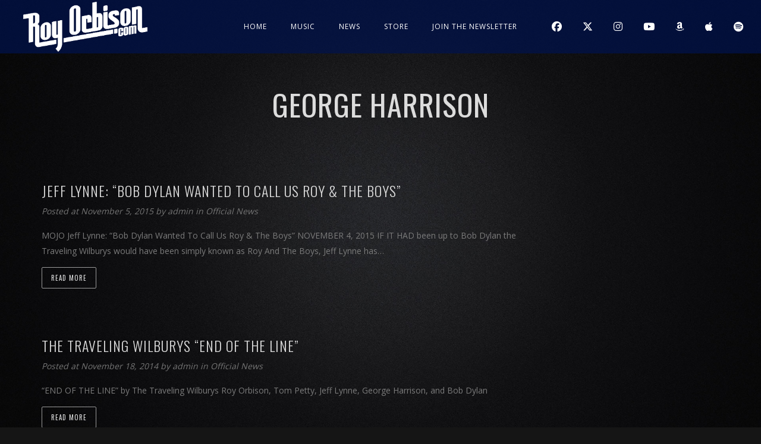

--- FILE ---
content_type: text/html; charset=UTF-8
request_url: https://royorbison.com/tag/george-harrison/
body_size: 11410
content:
<!DOCTYPE html>
<html lang="en-US">
<head>
	<meta charset="UTF-8" />
	<meta name="viewport" content="width=device-width, initial-scale=1, maximum-scale=1">  
		<link rel="icon" href="https://royorbison.com/wp-content/uploads/2025/09/cropped-544807824_18521670337034815_4634682012079950350_n-1-32x32.jpg" sizes="32x32" />
<link rel="icon" href="https://royorbison.com/wp-content/uploads/2025/09/cropped-544807824_18521670337034815_4634682012079950350_n-1-192x192.jpg" sizes="192x192" />
<link rel="apple-touch-icon" href="https://royorbison.com/wp-content/uploads/2025/09/cropped-544807824_18521670337034815_4634682012079950350_n-1-180x180.jpg" />
<meta name="msapplication-TileImage" content="https://royorbison.com/wp-content/uploads/2025/09/cropped-544807824_18521670337034815_4634682012079950350_n-1-270x270.jpg" />

		<title>George Harrison &#8211; Roy Orbison</title>
<meta name='robots' content='max-image-preview:large' />
	<style>img:is([sizes="auto" i], [sizes^="auto," i]) { contain-intrinsic-size: 3000px 1500px }</style>
	<link rel='dns-prefetch' href='//fonts.googleapis.com' />
<link rel="alternate" type="application/rss+xml" title="Roy Orbison &raquo; Feed" href="https://royorbison.com/feed/" />
<link rel="alternate" type="application/rss+xml" title="Roy Orbison &raquo; Comments Feed" href="https://royorbison.com/comments/feed/" />
<link rel="alternate" type="application/rss+xml" title="Roy Orbison &raquo; George Harrison Tag Feed" href="https://royorbison.com/tag/george-harrison/feed/" />
<script type="text/javascript">
/* <![CDATA[ */
window._wpemojiSettings = {"baseUrl":"https:\/\/s.w.org\/images\/core\/emoji\/16.0.1\/72x72\/","ext":".png","svgUrl":"https:\/\/s.w.org\/images\/core\/emoji\/16.0.1\/svg\/","svgExt":".svg","source":{"concatemoji":"https:\/\/royorbison.com\/wp-includes\/js\/wp-emoji-release.min.js?ver=6.8.3"}};
/*! This file is auto-generated */
!function(s,n){var o,i,e;function c(e){try{var t={supportTests:e,timestamp:(new Date).valueOf()};sessionStorage.setItem(o,JSON.stringify(t))}catch(e){}}function p(e,t,n){e.clearRect(0,0,e.canvas.width,e.canvas.height),e.fillText(t,0,0);var t=new Uint32Array(e.getImageData(0,0,e.canvas.width,e.canvas.height).data),a=(e.clearRect(0,0,e.canvas.width,e.canvas.height),e.fillText(n,0,0),new Uint32Array(e.getImageData(0,0,e.canvas.width,e.canvas.height).data));return t.every(function(e,t){return e===a[t]})}function u(e,t){e.clearRect(0,0,e.canvas.width,e.canvas.height),e.fillText(t,0,0);for(var n=e.getImageData(16,16,1,1),a=0;a<n.data.length;a++)if(0!==n.data[a])return!1;return!0}function f(e,t,n,a){switch(t){case"flag":return n(e,"\ud83c\udff3\ufe0f\u200d\u26a7\ufe0f","\ud83c\udff3\ufe0f\u200b\u26a7\ufe0f")?!1:!n(e,"\ud83c\udde8\ud83c\uddf6","\ud83c\udde8\u200b\ud83c\uddf6")&&!n(e,"\ud83c\udff4\udb40\udc67\udb40\udc62\udb40\udc65\udb40\udc6e\udb40\udc67\udb40\udc7f","\ud83c\udff4\u200b\udb40\udc67\u200b\udb40\udc62\u200b\udb40\udc65\u200b\udb40\udc6e\u200b\udb40\udc67\u200b\udb40\udc7f");case"emoji":return!a(e,"\ud83e\udedf")}return!1}function g(e,t,n,a){var r="undefined"!=typeof WorkerGlobalScope&&self instanceof WorkerGlobalScope?new OffscreenCanvas(300,150):s.createElement("canvas"),o=r.getContext("2d",{willReadFrequently:!0}),i=(o.textBaseline="top",o.font="600 32px Arial",{});return e.forEach(function(e){i[e]=t(o,e,n,a)}),i}function t(e){var t=s.createElement("script");t.src=e,t.defer=!0,s.head.appendChild(t)}"undefined"!=typeof Promise&&(o="wpEmojiSettingsSupports",i=["flag","emoji"],n.supports={everything:!0,everythingExceptFlag:!0},e=new Promise(function(e){s.addEventListener("DOMContentLoaded",e,{once:!0})}),new Promise(function(t){var n=function(){try{var e=JSON.parse(sessionStorage.getItem(o));if("object"==typeof e&&"number"==typeof e.timestamp&&(new Date).valueOf()<e.timestamp+604800&&"object"==typeof e.supportTests)return e.supportTests}catch(e){}return null}();if(!n){if("undefined"!=typeof Worker&&"undefined"!=typeof OffscreenCanvas&&"undefined"!=typeof URL&&URL.createObjectURL&&"undefined"!=typeof Blob)try{var e="postMessage("+g.toString()+"("+[JSON.stringify(i),f.toString(),p.toString(),u.toString()].join(",")+"));",a=new Blob([e],{type:"text/javascript"}),r=new Worker(URL.createObjectURL(a),{name:"wpTestEmojiSupports"});return void(r.onmessage=function(e){c(n=e.data),r.terminate(),t(n)})}catch(e){}c(n=g(i,f,p,u))}t(n)}).then(function(e){for(var t in e)n.supports[t]=e[t],n.supports.everything=n.supports.everything&&n.supports[t],"flag"!==t&&(n.supports.everythingExceptFlag=n.supports.everythingExceptFlag&&n.supports[t]);n.supports.everythingExceptFlag=n.supports.everythingExceptFlag&&!n.supports.flag,n.DOMReady=!1,n.readyCallback=function(){n.DOMReady=!0}}).then(function(){return e}).then(function(){var e;n.supports.everything||(n.readyCallback(),(e=n.source||{}).concatemoji?t(e.concatemoji):e.wpemoji&&e.twemoji&&(t(e.twemoji),t(e.wpemoji)))}))}((window,document),window._wpemojiSettings);
/* ]]> */
</script>

<link rel='stylesheet' id='dashicons-css' href='https://royorbison.com/wp-includes/css/dashicons.min.css?ver=6.8.3' type='text/css' media='all' />
<link rel='stylesheet' id='thickbox-css' href='https://royorbison.com/wp-includes/js/thickbox/thickbox.css?ver=6.8.3' type='text/css' media='all' />
<style id='wp-emoji-styles-inline-css' type='text/css'>

	img.wp-smiley, img.emoji {
		display: inline !important;
		border: none !important;
		box-shadow: none !important;
		height: 1em !important;
		width: 1em !important;
		margin: 0 0.07em !important;
		vertical-align: -0.1em !important;
		background: none !important;
		padding: 0 !important;
	}
</style>
<link rel='stylesheet' id='wp-block-library-css' href='https://royorbison.com/wp-includes/css/dist/block-library/style.min.css?ver=6.8.3' type='text/css' media='all' />
<style id='classic-theme-styles-inline-css' type='text/css'>
/*! This file is auto-generated */
.wp-block-button__link{color:#fff;background-color:#32373c;border-radius:9999px;box-shadow:none;text-decoration:none;padding:calc(.667em + 2px) calc(1.333em + 2px);font-size:1.125em}.wp-block-file__button{background:#32373c;color:#fff;text-decoration:none}
</style>
<style id='global-styles-inline-css' type='text/css'>
:root{--wp--preset--aspect-ratio--square: 1;--wp--preset--aspect-ratio--4-3: 4/3;--wp--preset--aspect-ratio--3-4: 3/4;--wp--preset--aspect-ratio--3-2: 3/2;--wp--preset--aspect-ratio--2-3: 2/3;--wp--preset--aspect-ratio--16-9: 16/9;--wp--preset--aspect-ratio--9-16: 9/16;--wp--preset--color--black: #000000;--wp--preset--color--cyan-bluish-gray: #abb8c3;--wp--preset--color--white: #ffffff;--wp--preset--color--pale-pink: #f78da7;--wp--preset--color--vivid-red: #cf2e2e;--wp--preset--color--luminous-vivid-orange: #ff6900;--wp--preset--color--luminous-vivid-amber: #fcb900;--wp--preset--color--light-green-cyan: #7bdcb5;--wp--preset--color--vivid-green-cyan: #00d084;--wp--preset--color--pale-cyan-blue: #8ed1fc;--wp--preset--color--vivid-cyan-blue: #0693e3;--wp--preset--color--vivid-purple: #9b51e0;--wp--preset--gradient--vivid-cyan-blue-to-vivid-purple: linear-gradient(135deg,rgba(6,147,227,1) 0%,rgb(155,81,224) 100%);--wp--preset--gradient--light-green-cyan-to-vivid-green-cyan: linear-gradient(135deg,rgb(122,220,180) 0%,rgb(0,208,130) 100%);--wp--preset--gradient--luminous-vivid-amber-to-luminous-vivid-orange: linear-gradient(135deg,rgba(252,185,0,1) 0%,rgba(255,105,0,1) 100%);--wp--preset--gradient--luminous-vivid-orange-to-vivid-red: linear-gradient(135deg,rgba(255,105,0,1) 0%,rgb(207,46,46) 100%);--wp--preset--gradient--very-light-gray-to-cyan-bluish-gray: linear-gradient(135deg,rgb(238,238,238) 0%,rgb(169,184,195) 100%);--wp--preset--gradient--cool-to-warm-spectrum: linear-gradient(135deg,rgb(74,234,220) 0%,rgb(151,120,209) 20%,rgb(207,42,186) 40%,rgb(238,44,130) 60%,rgb(251,105,98) 80%,rgb(254,248,76) 100%);--wp--preset--gradient--blush-light-purple: linear-gradient(135deg,rgb(255,206,236) 0%,rgb(152,150,240) 100%);--wp--preset--gradient--blush-bordeaux: linear-gradient(135deg,rgb(254,205,165) 0%,rgb(254,45,45) 50%,rgb(107,0,62) 100%);--wp--preset--gradient--luminous-dusk: linear-gradient(135deg,rgb(255,203,112) 0%,rgb(199,81,192) 50%,rgb(65,88,208) 100%);--wp--preset--gradient--pale-ocean: linear-gradient(135deg,rgb(255,245,203) 0%,rgb(182,227,212) 50%,rgb(51,167,181) 100%);--wp--preset--gradient--electric-grass: linear-gradient(135deg,rgb(202,248,128) 0%,rgb(113,206,126) 100%);--wp--preset--gradient--midnight: linear-gradient(135deg,rgb(2,3,129) 0%,rgb(40,116,252) 100%);--wp--preset--font-size--small: 13px;--wp--preset--font-size--medium: 20px;--wp--preset--font-size--large: 36px;--wp--preset--font-size--x-large: 42px;--wp--preset--spacing--20: 0.44rem;--wp--preset--spacing--30: 0.67rem;--wp--preset--spacing--40: 1rem;--wp--preset--spacing--50: 1.5rem;--wp--preset--spacing--60: 2.25rem;--wp--preset--spacing--70: 3.38rem;--wp--preset--spacing--80: 5.06rem;--wp--preset--shadow--natural: 6px 6px 9px rgba(0, 0, 0, 0.2);--wp--preset--shadow--deep: 12px 12px 50px rgba(0, 0, 0, 0.4);--wp--preset--shadow--sharp: 6px 6px 0px rgba(0, 0, 0, 0.2);--wp--preset--shadow--outlined: 6px 6px 0px -3px rgba(255, 255, 255, 1), 6px 6px rgba(0, 0, 0, 1);--wp--preset--shadow--crisp: 6px 6px 0px rgba(0, 0, 0, 1);}:where(.is-layout-flex){gap: 0.5em;}:where(.is-layout-grid){gap: 0.5em;}body .is-layout-flex{display: flex;}.is-layout-flex{flex-wrap: wrap;align-items: center;}.is-layout-flex > :is(*, div){margin: 0;}body .is-layout-grid{display: grid;}.is-layout-grid > :is(*, div){margin: 0;}:where(.wp-block-columns.is-layout-flex){gap: 2em;}:where(.wp-block-columns.is-layout-grid){gap: 2em;}:where(.wp-block-post-template.is-layout-flex){gap: 1.25em;}:where(.wp-block-post-template.is-layout-grid){gap: 1.25em;}.has-black-color{color: var(--wp--preset--color--black) !important;}.has-cyan-bluish-gray-color{color: var(--wp--preset--color--cyan-bluish-gray) !important;}.has-white-color{color: var(--wp--preset--color--white) !important;}.has-pale-pink-color{color: var(--wp--preset--color--pale-pink) !important;}.has-vivid-red-color{color: var(--wp--preset--color--vivid-red) !important;}.has-luminous-vivid-orange-color{color: var(--wp--preset--color--luminous-vivid-orange) !important;}.has-luminous-vivid-amber-color{color: var(--wp--preset--color--luminous-vivid-amber) !important;}.has-light-green-cyan-color{color: var(--wp--preset--color--light-green-cyan) !important;}.has-vivid-green-cyan-color{color: var(--wp--preset--color--vivid-green-cyan) !important;}.has-pale-cyan-blue-color{color: var(--wp--preset--color--pale-cyan-blue) !important;}.has-vivid-cyan-blue-color{color: var(--wp--preset--color--vivid-cyan-blue) !important;}.has-vivid-purple-color{color: var(--wp--preset--color--vivid-purple) !important;}.has-black-background-color{background-color: var(--wp--preset--color--black) !important;}.has-cyan-bluish-gray-background-color{background-color: var(--wp--preset--color--cyan-bluish-gray) !important;}.has-white-background-color{background-color: var(--wp--preset--color--white) !important;}.has-pale-pink-background-color{background-color: var(--wp--preset--color--pale-pink) !important;}.has-vivid-red-background-color{background-color: var(--wp--preset--color--vivid-red) !important;}.has-luminous-vivid-orange-background-color{background-color: var(--wp--preset--color--luminous-vivid-orange) !important;}.has-luminous-vivid-amber-background-color{background-color: var(--wp--preset--color--luminous-vivid-amber) !important;}.has-light-green-cyan-background-color{background-color: var(--wp--preset--color--light-green-cyan) !important;}.has-vivid-green-cyan-background-color{background-color: var(--wp--preset--color--vivid-green-cyan) !important;}.has-pale-cyan-blue-background-color{background-color: var(--wp--preset--color--pale-cyan-blue) !important;}.has-vivid-cyan-blue-background-color{background-color: var(--wp--preset--color--vivid-cyan-blue) !important;}.has-vivid-purple-background-color{background-color: var(--wp--preset--color--vivid-purple) !important;}.has-black-border-color{border-color: var(--wp--preset--color--black) !important;}.has-cyan-bluish-gray-border-color{border-color: var(--wp--preset--color--cyan-bluish-gray) !important;}.has-white-border-color{border-color: var(--wp--preset--color--white) !important;}.has-pale-pink-border-color{border-color: var(--wp--preset--color--pale-pink) !important;}.has-vivid-red-border-color{border-color: var(--wp--preset--color--vivid-red) !important;}.has-luminous-vivid-orange-border-color{border-color: var(--wp--preset--color--luminous-vivid-orange) !important;}.has-luminous-vivid-amber-border-color{border-color: var(--wp--preset--color--luminous-vivid-amber) !important;}.has-light-green-cyan-border-color{border-color: var(--wp--preset--color--light-green-cyan) !important;}.has-vivid-green-cyan-border-color{border-color: var(--wp--preset--color--vivid-green-cyan) !important;}.has-pale-cyan-blue-border-color{border-color: var(--wp--preset--color--pale-cyan-blue) !important;}.has-vivid-cyan-blue-border-color{border-color: var(--wp--preset--color--vivid-cyan-blue) !important;}.has-vivid-purple-border-color{border-color: var(--wp--preset--color--vivid-purple) !important;}.has-vivid-cyan-blue-to-vivid-purple-gradient-background{background: var(--wp--preset--gradient--vivid-cyan-blue-to-vivid-purple) !important;}.has-light-green-cyan-to-vivid-green-cyan-gradient-background{background: var(--wp--preset--gradient--light-green-cyan-to-vivid-green-cyan) !important;}.has-luminous-vivid-amber-to-luminous-vivid-orange-gradient-background{background: var(--wp--preset--gradient--luminous-vivid-amber-to-luminous-vivid-orange) !important;}.has-luminous-vivid-orange-to-vivid-red-gradient-background{background: var(--wp--preset--gradient--luminous-vivid-orange-to-vivid-red) !important;}.has-very-light-gray-to-cyan-bluish-gray-gradient-background{background: var(--wp--preset--gradient--very-light-gray-to-cyan-bluish-gray) !important;}.has-cool-to-warm-spectrum-gradient-background{background: var(--wp--preset--gradient--cool-to-warm-spectrum) !important;}.has-blush-light-purple-gradient-background{background: var(--wp--preset--gradient--blush-light-purple) !important;}.has-blush-bordeaux-gradient-background{background: var(--wp--preset--gradient--blush-bordeaux) !important;}.has-luminous-dusk-gradient-background{background: var(--wp--preset--gradient--luminous-dusk) !important;}.has-pale-ocean-gradient-background{background: var(--wp--preset--gradient--pale-ocean) !important;}.has-electric-grass-gradient-background{background: var(--wp--preset--gradient--electric-grass) !important;}.has-midnight-gradient-background{background: var(--wp--preset--gradient--midnight) !important;}.has-small-font-size{font-size: var(--wp--preset--font-size--small) !important;}.has-medium-font-size{font-size: var(--wp--preset--font-size--medium) !important;}.has-large-font-size{font-size: var(--wp--preset--font-size--large) !important;}.has-x-large-font-size{font-size: var(--wp--preset--font-size--x-large) !important;}
:where(.wp-block-post-template.is-layout-flex){gap: 1.25em;}:where(.wp-block-post-template.is-layout-grid){gap: 1.25em;}
:where(.wp-block-columns.is-layout-flex){gap: 2em;}:where(.wp-block-columns.is-layout-grid){gap: 2em;}
:root :where(.wp-block-pullquote){font-size: 1.5em;line-height: 1.6;}
</style>
<link rel='stylesheet' id='wp-components-css' href='https://royorbison.com/wp-includes/css/dist/components/style.min.css?ver=6.8.3' type='text/css' media='all' />
<link rel='stylesheet' id='godaddy-styles-css' href='https://royorbison.com/wp-content/mu-plugins/vendor/wpex/godaddy-launch/includes/Dependencies/GoDaddy/Styles/build/latest.css?ver=2.0.2' type='text/css' media='all' />
<link rel='stylesheet' id='style-css' href='https://royorbison.com/wp-content/themes/lucille/style.css?ver=2.3.7.2' type='text/css' media='all' />
<link rel='stylesheet' id='default_fonts-css' href='https://royorbison.com/wp-content/themes/lucille/core/css/fonts/default_fonts.css?ver=6.8.3' type='text/css' media='all' />
<link rel='stylesheet' id='jamsession-opensans-oswald-css' href='https://fonts.googleapis.com/css?family=Open+Sans%3A400%2C600%2C700%2C800%7COswald%3A300%2C400%2C700&#038;subset=latin%2Clatin-ext&#038;ver=6.8.3' type='text/css' media='all' />
<link rel='stylesheet' id='color_scheme_css-css' href='https://royorbison.com/wp-content/themes/lucille/core/css/white_on_black.css?ver=6.8.3' type='text/css' media='all' />
<link rel='stylesheet' id='lightbox-css' href='https://royorbison.com/wp-content/themes/lucille/assets/lightbox2/css/lightbox.css?ver=6.8.3' type='text/css' media='all' />
<link rel='stylesheet' id='font_awesome-css' href='https://royorbison.com/wp-content/themes/lucille/assets/font-awesome-6.7.2/css/all.min.css?ver=6.8.3' type='text/css' media='all' />
<link rel='stylesheet' id='linearicons-css' href='https://royorbison.com/wp-content/themes/lucille/assets/linearicons/style.css?ver=6.8.3' type='text/css' media='all' />
<link rel='stylesheet' id='justified-gallery-css' href='https://royorbison.com/wp-content/themes/lucille/assets/justifiedGallery/css/justifiedGallery.min.css?ver=6.8.3' type='text/css' media='all' />
<link rel='stylesheet' id='unslider-css' href='https://royorbison.com/wp-content/themes/lucille/assets/unslider/unslider.css?ver=6.8.3' type='text/css' media='all' />
<link rel='stylesheet' id='simple-social-icons-font-css' href='https://royorbison.com/wp-content/plugins/simple-social-icons/css/style.css?ver=4.0.0' type='text/css' media='all' />
<script type="text/javascript" src="https://royorbison.com/wp-includes/js/jquery/jquery.min.js?ver=3.7.1" id="jquery-core-js"></script>
<script type="text/javascript" src="https://royorbison.com/wp-includes/js/jquery/jquery-migrate.min.js?ver=3.4.1" id="jquery-migrate-js"></script>
<script></script><link rel="https://api.w.org/" href="https://royorbison.com/wp-json/" /><link rel="alternate" title="JSON" type="application/json" href="https://royorbison.com/wp-json/wp/v2/tags/75" /><link rel="EditURI" type="application/rsd+xml" title="RSD" href="https://royorbison.com/xmlrpc.php?rsd" />
<meta name="generator" content="WordPress 6.8.3" />
		<!--Customizer CSS-->
		<style type="text/css">
			a:hover, .vibrant_hover:hover, .vibrant_hover a:hover, .lc_vibrant_color, .vibrant_color, .black_on_white .lc_vibrant_color,  #recentcomments a:hover, .tagcloud a:hover, .widget_meta a:hover, .widget_pages a:hover, .widget_categories a:hover, .widget_recent_entries a:hover, .widget_archive a:hover, .lc_copy_area a:hover, .lc_swp_content a:hover, .lc_sharing_icons a:hover, .lc_post_meta a:hover, .post_item:hover > .post_item_details a h2, .lc_blog_masonry_brick.has_thumbnail .lc_post_meta a:hover, .post_item.no_thumbnail .lc_post_meta a:hover, .post_item:hover > a h2, .lucille_cf_error, .woocommerce ul.products li.product .price, .woocommerce div.product p.price, .woocommerce div.product span.price, .woocommerce-message:before, .woocommerce a.remove, .woocommerce-info:before, .woocommerce form .form-row .required, .woocommerce form .form-row.woocommerce-invalid label, a.about_paypal, .single_video_item:hover h3, .goto_next_section, .swp_single_artist:hover .artist_name, .single_artist_item .artist_title:hover, .woocommerce-MyAccount-navigation-link.is-active a, .widget_block a:hover  { color: #781dba; }.lc_swp_vibrant_bgc, .cart-contents-count, #recentcomments li:before, .lc_button:hover, .woocommerce a.button:hover,  #commentform input#submit:hover,.single_track .mejs-controls .mejs-time-rail .mejs-time-current, .lc_blog_masonry_brick:hover > .post_item_details .lc_button, .woocommerce span.onsale, .woocommerce ul.products li.product:hover > a.button, .woocommerce #respond input#submit:hover, .woocommerce input.button:hover, input.button:hover, .woocommerce a.button.alt:hover, .woocommerce a.remove:hover, .woocommerce input.button.alt, .woocommerce input.button.alt:hover, .unslider-nav ol li.unslider-active, input[type="submit"]:hover, .woocommerce button.button.alt, .woocommerce button.button, .swp_events_subscribe a:hover, .wp-block-search__button:hover { background-color: #781dba; }.lc_button:hover, input[type="submit"]:hover, .woocommerce a.button:hover, .lc_blog_masonry_brick:hover > .post_item_details .lc_button, .woocommerce ul.products li.product:hover > a.button, .woocommerce button.button.alt:hover, .woocommerce #respond input#submit:hover, input.button:hover, .woocommerce input.button:hover,  .woocommerce .shop_table_responsive input.button, .white_on_black .woocommerce a.button.alt:hover, .woocommerce-info, .woocommerce form .form-row.woocommerce-invalid input.input-text, .unslider-nav ol li.unslider-active, input.lucille_cf_input:focus, textarea.lucille_cf_input:focus, .woocommerce button.button.alt, .woocommerce button.button, .woocommerce form .form-row input.input-text:focus, .woocommerce form .form-row textarea:focus, .wpcf7-form-control-wrap input:focus, .wpcf7-form-control-wrap textarea:focus, .swp_events_subscribe a, .woocommerce form.login input.woocommerce-Input--text:focus, .wp-block-search__button:hover { border-color: #781dba !important; } #lc_page_header { background-color: rgba(0,19,79,0.7); } header.sticky_enabled .header_inner{ background-color: rgba(0,19,79,0.7); } .header_inner.lc_mobile_menu, .mobile_navigation_container { background-color: rgba(0,19,79,0.7); }.mobile_navigation ul li { border-bottom-color: rgba(0,19,79,0.7);}  li.menu-item a, #logo a, .classic_header_icon, .classic_header_icon a,  .classic_header_icon:hover, .classic_header_icon a:hover{ color: #ffffff; } li.menu-item a:hover { color: #b7b7b7; }ul.sub-menu li.menu-item a  { color: #b7b7b7; }.creative_menu ul.sub-menu li.menu-item-has-children::before { border-left-color: #b7b7b7; } ul.sub-menu li.menu-item a:hover { color: #000000; }.creative_menu ul.sub-menu li.menu-item-has-children:hover::before { border-left-color: #000000; }li.current-menu-item a, li.current-menu-parent a, li.current-menu-ancestor a{ color: #b7b7b7; } ul.sub-menu li { background-color: rgba(0,19,79,0.7); }.nav_creative_container { background-color: rgba(0, 0, 0, 0.9); }.creative_header_icon, .creative_header_icon a, .creative_header_icon a.cart-contents:hover { color: #ffffff; }.creative_header_icon.lc_social_icon:hover, .creative_header_icon.lc_social_icon a:hover { color: #781dba; }.hmb_line { background-color: #ffffff; }.post_item.lc_blog_masonry_brick.no_thumbnail, .gallery_brick_overlay { background-color: #1d1d1d; }
			

		</style>
		<meta name="generator" content="Powered by WPBakery Page Builder - drag and drop page builder for WordPress."/>
  
		<style type="text/css">  
			body, .woocommerce .woocommerce-ordering select option, table.variations select { background-color: #151515; }  
		</style>  
		<meta name="generator" content="Powered by Slider Revolution 6.7.38 - responsive, Mobile-Friendly Slider Plugin for WordPress with comfortable drag and drop interface." />
<link rel="icon" href="https://royorbison.com/wp-content/uploads/2025/09/cropped-544807824_18521670337034815_4634682012079950350_n-1-32x32.jpg" sizes="32x32" />
<link rel="icon" href="https://royorbison.com/wp-content/uploads/2025/09/cropped-544807824_18521670337034815_4634682012079950350_n-1-192x192.jpg" sizes="192x192" />
<link rel="apple-touch-icon" href="https://royorbison.com/wp-content/uploads/2025/09/cropped-544807824_18521670337034815_4634682012079950350_n-1-180x180.jpg" />
<meta name="msapplication-TileImage" content="https://royorbison.com/wp-content/uploads/2025/09/cropped-544807824_18521670337034815_4634682012079950350_n-1-270x270.jpg" />
<script>function setREVStartSize(e){
			//window.requestAnimationFrame(function() {
				window.RSIW = window.RSIW===undefined ? window.innerWidth : window.RSIW;
				window.RSIH = window.RSIH===undefined ? window.innerHeight : window.RSIH;
				try {
					var pw = document.getElementById(e.c).parentNode.offsetWidth,
						newh;
					pw = pw===0 || isNaN(pw) || (e.l=="fullwidth" || e.layout=="fullwidth") ? window.RSIW : pw;
					e.tabw = e.tabw===undefined ? 0 : parseInt(e.tabw);
					e.thumbw = e.thumbw===undefined ? 0 : parseInt(e.thumbw);
					e.tabh = e.tabh===undefined ? 0 : parseInt(e.tabh);
					e.thumbh = e.thumbh===undefined ? 0 : parseInt(e.thumbh);
					e.tabhide = e.tabhide===undefined ? 0 : parseInt(e.tabhide);
					e.thumbhide = e.thumbhide===undefined ? 0 : parseInt(e.thumbhide);
					e.mh = e.mh===undefined || e.mh=="" || e.mh==="auto" ? 0 : parseInt(e.mh,0);
					if(e.layout==="fullscreen" || e.l==="fullscreen")
						newh = Math.max(e.mh,window.RSIH);
					else{
						e.gw = Array.isArray(e.gw) ? e.gw : [e.gw];
						for (var i in e.rl) if (e.gw[i]===undefined || e.gw[i]===0) e.gw[i] = e.gw[i-1];
						e.gh = e.el===undefined || e.el==="" || (Array.isArray(e.el) && e.el.length==0)? e.gh : e.el;
						e.gh = Array.isArray(e.gh) ? e.gh : [e.gh];
						for (var i in e.rl) if (e.gh[i]===undefined || e.gh[i]===0) e.gh[i] = e.gh[i-1];
											
						var nl = new Array(e.rl.length),
							ix = 0,
							sl;
						e.tabw = e.tabhide>=pw ? 0 : e.tabw;
						e.thumbw = e.thumbhide>=pw ? 0 : e.thumbw;
						e.tabh = e.tabhide>=pw ? 0 : e.tabh;
						e.thumbh = e.thumbhide>=pw ? 0 : e.thumbh;
						for (var i in e.rl) nl[i] = e.rl[i]<window.RSIW ? 0 : e.rl[i];
						sl = nl[0];
						for (var i in nl) if (sl>nl[i] && nl[i]>0) { sl = nl[i]; ix=i;}
						var m = pw>(e.gw[ix]+e.tabw+e.thumbw) ? 1 : (pw-(e.tabw+e.thumbw)) / (e.gw[ix]);
						newh =  (e.gh[ix] * m) + (e.tabh + e.thumbh);
					}
					var el = document.getElementById(e.c);
					if (el!==null && el) el.style.height = newh+"px";
					el = document.getElementById(e.c+"_wrapper");
					if (el!==null && el) {
						el.style.height = newh+"px";
						el.style.display = "block";
					}
				} catch(e){
					console.log("Failure at Presize of Slider:" + e)
				}
			//});
		  };</script>
		<style type="text/css" id="wp-custom-css">
			.post_item img {
	width: 30%;
	height: auto;
}
.postid-54072 img { display: none;
}
.section_subtitle { display: none;
}
.postid-54864 img {display:none;
}		</style>
		<noscript><style> .wpb_animate_when_almost_visible { opacity: 1; }</style></noscript>
</head>

<body  class="archive tag tag-george-harrison tag-75 wp-theme-lucille wpb-js-composer js-comp-ver-8.6.1 vc_responsive">
	<div id="lc_swp_wrapper">
		
<header id="lc_page_header" class="header_centered_menu_logo_left lc_sticky_menu" data-menubg="" data-menucol="">
	<div class="header_inner lc_wide_menu lc_swp_full">
		<div id="logo">
			
					<a href="https://royorbison.com" class="global_logo">
						<img src="https://royorbison.com/wp-content/uploads/2017/01/RoyOrbisonLogoTransparentWhite-01.png" alt="Roy Orbison">
					</a>

							</div>

		<div class="classic_header_icons">
									
							<div class="classic_header_icon lc_social_icon centered2">
								<a href="https://www.facebook.com/royorbison/" target="_blank">
									<i class="fab fa-facebook"></i>
								</a>
							</div>
												
							<div class="classic_header_icon lc_social_icon centered2">
								<a href="https://x.com/royorbison" target="_blank">
									<i class="fab fa-x-twitter"></i>
								</a>
							</div>
												
							<div class="classic_header_icon lc_social_icon centered2">
								<a href="https://www.instagram.com/officialroyorbison/" target="_blank">
									<i class="fab fa-instagram"></i>
								</a>
							</div>
												
							<div class="classic_header_icon lc_social_icon centered2">
								<a href="https://www.youtube.com/royorbison?sub_confirmation=1" target="_blank">
									<i class="fab fa-youtube"></i>
								</a>
							</div>
												
							<div class="classic_header_icon lc_social_icon centered2">
								<a href="https://music.amazon.com/artists/B000QJPKP0/roy-orbison?marketplaceId=ATVPDKIKX0DER&#038;musicTerritory=US&#038;ref=dm_sh_8kYGajJOCIVZ1L27weqrVfPlI" target="_blank">
									<i class="fab fa-amazon"></i>
								</a>
							</div>
												
							<div class="classic_header_icon lc_social_icon centered2">
								<a href="https://music.apple.com/us/artist/roy-orbison/198798" target="_blank">
									<i class="fab fa-apple"></i>
								</a>
							</div>
												
							<div class="classic_header_icon lc_social_icon centered2">
								<a href="https://open.spotify.com/artist/0JDkhL4rjiPNEp92jAgJnS?si=7e_5y3fxQ32G5-Gbl3xw_Q" target="_blank">
									<i class="fab fa-spotify"></i>
								</a>
							</div>
						
			
			
		</div>		

		<nav class="classic_menu centered_menu_logo_left"><ul id="menu-primary-menu" class="menu"><li id="menu-item-53739" class="menu-item menu-item-type-custom menu-item-object-custom menu-item-home menu-item-53739"><a href="https://royorbison.com">Home</a></li>
<li id="menu-item-53783" class="menu-item menu-item-type-post_type menu-item-object-page menu-item-53783"><a href="https://royorbison.com/discography/">Music</a></li>
<li id="menu-item-51464" class="menu-item menu-item-type-taxonomy menu-item-object-category menu-item-51464"><a href="https://royorbison.com/category/news/official-news/">News</a></li>
<li id="menu-item-516" class="menu-item menu-item-type-custom menu-item-object-custom menu-item-516"><a target="_blank" href="https://store.royorbison.com/">Store</a></li>
<li id="menu-item-54811" class="menu-item menu-item-type-custom menu-item-object-custom menu-item-54811"><a target="_blank" href="https://hypeddit.com/royorbison/jointhenewsletter">JOIN THE NEWSLETTER</a></li>
</ul></nav>	</div>
	<div class="header_inner lc_mobile_menu lc_swp_full">
	<div id="mobile_logo" class="lc_logo_centered">
		
				<a href="https://royorbison.com">
					<img src="https://royorbison.com/wp-content/uploads/2017/01/RoyOrbisonLogoTransparentWhite-01.png" alt="Roy Orbison">
				</a>

						
	</div>

	<div class="creative_right">
		
		<div class="hmb_menu hmb_mobile">
			<div class="hmb_inner">
				<span class="hmb_line hmb1 transition2 mobile_hmb_line"></span>
				<span class="hmb_line hmb2 transition2 mobile_hmb_line"></span>
				<span class="hmb_line hmb3 transition2 mobile_hmb_line"></span>
			</div>
		</div>

			</div>

	<div class="creative_left">
		<div class="mobile_menu_icon creative_header_icon swp_show_mobile_socials">
			<i class="fas fa-share-alt"></i>
		</div>

		
		<div class="social_profiles_mobile">
			<div class="social_profiles_mobile_inner">
											<div class="mobile_menu_icon creative_header_icon lc_social_icon">
								<a href="https://www.facebook.com/royorbison/" target="_blank" class="mobile_menu_icon">
									<i class="fab fa-facebook"></i>
								</a>
							</div>
												<div class="mobile_menu_icon creative_header_icon lc_social_icon">
								<a href="https://x.com/royorbison" target="_blank" class="mobile_menu_icon">
									<i class="fab fa-x-twitter"></i>
								</a>
							</div>
												<div class="mobile_menu_icon creative_header_icon lc_social_icon">
								<a href="https://www.instagram.com/officialroyorbison/" target="_blank" class="mobile_menu_icon">
									<i class="fab fa-instagram"></i>
								</a>
							</div>
												<div class="mobile_menu_icon creative_header_icon lc_social_icon">
								<a href="https://www.youtube.com/royorbison?sub_confirmation=1" target="_blank" class="mobile_menu_icon">
									<i class="fab fa-youtube"></i>
								</a>
							</div>
												<div class="mobile_menu_icon creative_header_icon lc_social_icon">
								<a href="https://music.amazon.com/artists/B000QJPKP0/roy-orbison?marketplaceId=ATVPDKIKX0DER&#038;musicTerritory=US&#038;ref=dm_sh_8kYGajJOCIVZ1L27weqrVfPlI" target="_blank" class="mobile_menu_icon">
									<i class="fab fa-amazon"></i>
								</a>
							</div>
												<div class="mobile_menu_icon creative_header_icon lc_social_icon">
								<a href="https://music.apple.com/us/artist/roy-orbison/198798" target="_blank" class="mobile_menu_icon">
									<i class="fab fa-apple"></i>
								</a>
							</div>
												<div class="mobile_menu_icon creative_header_icon lc_social_icon">
								<a href="https://open.spotify.com/artist/0JDkhL4rjiPNEp92jAgJnS?si=7e_5y3fxQ32G5-Gbl3xw_Q" target="_blank" class="mobile_menu_icon">
									<i class="fab fa-spotify"></i>
								</a>
							</div>
								</div>


		</div>
	</div>
</div>

<div class="mobile_navigation_container lc_swp_full transition3">
	<nav class="mobile_navigation"><ul id="menu-primary-menu-1" class="menu"><li class="menu-item menu-item-type-custom menu-item-object-custom menu-item-home menu-item-53739"><a href="https://royorbison.com">Home</a></li>
<li class="menu-item menu-item-type-post_type menu-item-object-page menu-item-53783"><a href="https://royorbison.com/discography/">Music</a></li>
<li class="menu-item menu-item-type-taxonomy menu-item-object-category menu-item-51464"><a href="https://royorbison.com/category/news/official-news/">News</a></li>
<li class="menu-item menu-item-type-custom menu-item-object-custom menu-item-516"><a target="_blank" href="https://store.royorbison.com/">Store</a></li>
<li class="menu-item menu-item-type-custom menu-item-object-custom menu-item-54811"><a target="_blank" href="https://hypeddit.com/royorbison/jointhenewsletter">JOIN THE NEWSLETTER</a></li>
</ul></nav></div>
</header>

<div id="heading_area" class=" white_on_black no_subtitle">
	
	
		
	<div class="heading_content_container lc_swp_boxed no_subtitle">
		<div class="heading_titles_container">
			<div class="heading_area_title  no_subtitle">
				<h1 class=""> George Harrison </h1>
			</div>	
			
					</div>
		

	</div>

		
		
</div>
		<div id="lc_swp_content" data-minheight="200" class="white_on_black">
					

<div class="lc_content_full lc_swp_boxed">
	<div class="lc_content_with_sidebar lc_basic_content_padding">
		 
			<article class="post_item standard_blog_item post-5348 post type-post status-publish format-standard hentry category-official-news tag-bob-dylan tag-george-harrison tag-jeff-lynne tag-roy-orbison-2 tag-tom-petty tag-traveling-wilburys">
	
	<a href="https://royorbison.com/jeff-lynne-bob-dylan-wanted-to-call-us-roy-the-boys/">
		<h2 class="lc_post_title transition4">
			Jeff Lynne: “Bob Dylan Wanted To Call Us Roy &#038; The Boys”		</h2>
	</a>

	
	<div class="post_item_meta lc_post_meta">
		<span class="blog_meta_post_date">Posted at&nbsp;November 5, 2015</span>
		<span class="blog_meta_post_author">by		<a href="https://royorbison.com/author/admin/">
			admin		</a>
		</span>
		in&nbsp;<a href="https://royorbison.com/category/news/official-news/" rel="category tag">Official News</a>	</div>


	<div class="lc_post_excerpt">
		<p>MOJO Jeff Lynne: “Bob Dylan Wanted To Call Us Roy &amp; The Boys” NOVEMBER 4, 2015 IF IT HAD been up to Bob Dylan the Traveling Wilburys would have been simply known as Roy And The Boys, Jeff Lynne has&#8230;</p>
	</div>

	<div class="lc_button">
		<a href="https://royorbison.com/jeff-lynne-bob-dylan-wanted-to-call-us-roy-the-boys/">
			Read more		</a>
	</div>
</article>
		
			<article class="post_item standard_blog_item post-4977 post type-post status-publish format-standard hentry category-official-news tag-end-of-the-line tag-bob-dylan tag-george-harrison tag-jeff-lynne tag-roy-orbison-2 tag-tom-petty tag-traveling-wilburys">
	
	<a href="https://royorbison.com/the-traveling-wilburys-end-of-the-line/">
		<h2 class="lc_post_title transition4">
			The Traveling Wilburys &#8220;End of the Line&#8221;		</h2>
	</a>

	
	<div class="post_item_meta lc_post_meta">
		<span class="blog_meta_post_date">Posted at&nbsp;November 18, 2014</span>
		<span class="blog_meta_post_author">by		<a href="https://royorbison.com/author/admin/">
			admin		</a>
		</span>
		in&nbsp;<a href="https://royorbison.com/category/news/official-news/" rel="category tag">Official News</a>	</div>


	<div class="lc_post_excerpt">
		<p>&#8220;END OF THE LINE&#8221; by The Traveling Wilburys Roy Orbison, Tom Petty, Jeff Lynne, George Harrison, and Bob Dylan</p>
	</div>

	<div class="lc_button">
		<a href="https://royorbison.com/the-traveling-wilburys-end-of-the-line/">
			Read more		</a>
	</div>
</article>
		
			<article class="post_item standard_blog_item post-4773 post type-post status-publish format-standard hentry category-official-news tag-car tag-culture tag-george-harrison tag-handle-with-care tag-jeff-lynne tag-jim-keltner tag-roy-orbison-2 tag-supergroup tag-tom-petty">
	
	<a href="https://royorbison.com/handle-with-care-by-the-traveling-wilburys-on-jalopnik/">
		<h2 class="lc_post_title transition4">
			&#8220;HANDLE WITH CARE&#8221; by The Traveling Wilburys on Jalopnik		</h2>
	</a>

	
	<div class="post_item_meta lc_post_meta">
		<span class="blog_meta_post_date">Posted at&nbsp;June 11, 2014</span>
		<span class="blog_meta_post_author">by		<a href="https://royorbison.com/author/admin/">
			admin		</a>
		</span>
		in&nbsp;<a href="https://royorbison.com/category/news/official-news/" rel="category tag">Official News</a>	</div>


	<div class="lc_post_excerpt">
		<p>&#8220;HANDLE WITH CARE&#8221; by The Traveling Wilburys Here&#8217;s a brief write-up of the super-group made up of Roy Orbison, Jeff Lynne, Bob Dylan, Tom Petty, and George Harrison appropriately enough, on the car culture blog Jalopnik.  Orbison was an avid&#8230;</p>
	</div>

	<div class="lc_button">
		<a href="https://royorbison.com/handle-with-care-by-the-traveling-wilburys-on-jalopnik/">
			Read more		</a>
	</div>
</article>
		
			<article class="post_item standard_blog_item post-4764 post type-post status-publish format-standard hentry category-official-news tag-100 tag-cloud-nine tag-george-harrison tag-john-lennon tag-mystery-girl tag-paul-mccartney tag-ringo-starr tag-roy-orbison-2 tag-the-beatles">
	
	<a href="https://royorbison.com/on-this-day-in-1963-roy-orbison-the-beatles/">
		<h2 class="lc_post_title transition4">
			On this day in 1963- Roy Orbison &#038; The Beatles		</h2>
	</a>

	
	<div class="post_item_meta lc_post_meta">
		<span class="blog_meta_post_date">Posted at&nbsp;June 4, 2014</span>
		<span class="blog_meta_post_author">by		<a href="https://royorbison.com/author/admin/">
			admin		</a>
		</span>
		in&nbsp;<a href="https://royorbison.com/category/news/official-news/" rel="category tag">Official News</a>	</div>


	<div class="lc_post_excerpt">
		<p>On this day in 1963 Roy Orbison and The Beatles played a show together in Birmingham, England. This tour would spark lifelong friendships between Orbison and The Beatles- Paul McCartney, John Lennon, Ringo Starr, and George Harrison.  Orbison and Harrison would&#8230;</p>
	</div>

	<div class="lc_button">
		<a href="https://royorbison.com/on-this-day-in-1963-roy-orbison-the-beatles/">
			Read more		</a>
	</div>
</article>
		
			<article class="post_item standard_blog_item post-4672 post type-post status-publish format-standard hentry category-official-news tag-bob-dylan tag-documenary tag-george-harrison tag-handle-with-care tag-jeff-lynne tag-mystery-girl tag-roy-orbison-2 tag-tom-petty tag-traveling-wilburys tag-unraveled">
	
	<a href="https://royorbison.com/handle-with-care-the-traveling-wilburys/">
		<h2 class="lc_post_title transition4">
			&#8220;HANDLE WITH CARE&#8221; The Traveling Wilburys		</h2>
	</a>

	
	<div class="post_item_meta lc_post_meta">
		<span class="blog_meta_post_date">Posted at&nbsp;April 11, 2014</span>
		<span class="blog_meta_post_author">by		<a href="https://royorbison.com/author/admin/">
			admin		</a>
		</span>
		in&nbsp;<a href="https://royorbison.com/category/news/official-news/" rel="category tag">Official News</a>	</div>


	<div class="lc_post_excerpt">
		<p>&#8220;I was just taken by how amazing this guy was, I mean, just sitting, singing softly on the sofa with an acoustic guitar his voice was unbelievable.&#8221; &#8211; Tom Petty talking about Roy Orbison in the new documentary Mystery Girl:&#8230;</p>
	</div>

	<div class="lc_button">
		<a href="https://royorbison.com/handle-with-care-the-traveling-wilburys/">
			Read more		</a>
	</div>
</article>
		
		
<div class="lc_swp_full blog_standard_nav clearfix page_navigation">
	<div class="archive_nav text_left older_post_link">
		<a href="https://royorbison.com/tag/george-harrison/page/2/" ><i class="fas fa-long-arrow-alt-left" aria-hidden="true"></i>  Older posts</a>	</div>

	<div class="archive_nav text_right newer_post_link">
			</div>
</div>
		
	</div>
	
<div id="sidebar" class="white_on_black">
	<ul>
			</ul>
</div></div>

	
	</div> <!--#lc_swp_content-->
					<div id="footer_sidebars">
					<div id="footer_sidebars_inner" class="clearfix lc_swp_full">
						<div id="footer_sidebar1" class="lc_footer_sidebar white_on_black">
							<div id="simple-social-icons-4" class="widget simple-social-icons"><ul class="aligncenter"><li class="ssi-facebook"><a href="https://www.facebook.com/royorbison/" target="_blank" rel="noopener noreferrer"><svg role="img" class="social-facebook" aria-labelledby="social-facebook-4"><title id="social-facebook-4">Facebook</title><use xlink:href="https://royorbison.com/wp-content/plugins/simple-social-icons/symbol-defs.svg#social-facebook"></use></svg></a></li><li class="ssi-instagram"><a href="https://www.instagram.com/officialroyorbison/" target="_blank" rel="noopener noreferrer"><svg role="img" class="social-instagram" aria-labelledby="social-instagram-4"><title id="social-instagram-4">Instagram</title><use xlink:href="https://royorbison.com/wp-content/plugins/simple-social-icons/symbol-defs.svg#social-instagram"></use></svg></a></li><li class="ssi-twitter"><a href="https://twitter.com/royorbison" target="_blank" rel="noopener noreferrer"><svg role="img" class="social-twitter" aria-labelledby="social-twitter-4"><title id="social-twitter-4">Twitter</title><use xlink:href="https://royorbison.com/wp-content/plugins/simple-social-icons/symbol-defs.svg#social-twitter"></use></svg></a></li><li class="ssi-youtube"><a href="https://www.youtube.com/user/RoyOrbison" target="_blank" rel="noopener noreferrer"><svg role="img" class="social-youtube" aria-labelledby="social-youtube-4"><title id="social-youtube-4">YouTube</title><use xlink:href="https://royorbison.com/wp-content/plugins/simple-social-icons/symbol-defs.svg#social-youtube"></use></svg></a></li></ul></div>						</div>

						<div id="footer_sidebar2" class="lc_footer_sidebar white_on_black">
													</div>

						<div id="footer_sidebar3" class="lc_footer_sidebar white_on_black">
													</div>

						<div id="footer_sidebar4" class="lc_footer_sidebar white_on_black">
							<div id="media_image-10" class="widget widget_media_image"><img width="300" height="119" src="https://royorbison.com/wp-content/uploads/2017/01/cropped-RoyOrbisonLogoTransparentWhite-01-300x119.png" class="image wp-image-51886  attachment-medium size-medium" alt="" style="max-width: 100%; height: auto;" decoding="async" loading="lazy" srcset="https://royorbison.com/wp-content/uploads/2017/01/cropped-RoyOrbisonLogoTransparentWhite-01-300x119.png 300w, https://royorbison.com/wp-content/uploads/2017/01/cropped-RoyOrbisonLogoTransparentWhite-01-e1619183276827.png 100w" sizes="auto, (max-width: 300px) 100vw, 300px" /></div>						</div>
					</div>

											<div class="lc_swp_overlay footer_widget_overlay" data-color="rgba(19, 19, 19, 1)">
						</div>
									</div>

						<div class="lc_copy_area lc_swp_bg_color white_on_black" data-color="rgba(29, 29, 29, 1)">
			
				Copyright 2025 - Roy's Boys LLC - All rights reserved.
					</div>			
					<div class="canvas_image lc_swp_background_image" data-bgimage="https://royorbison.com/wp-content/uploads/2017/01/dark-background.jpg"></div>
			<div id="lc_global_search">
	<div class="lc_global_search_inner">
		<form role="search" method="get" class="search-form" action="https://royorbison.com/">
	<input name="s" required type="search" value=""
                   placeholder="search&hellip;"
                   class="input-search">

    <button type="submit" class="search-submit" title="Search">
        <i class="fas fa-search"></i>
    </button>
</form>

		
		<div class="close_search_form">
			<i class="fas fa-times"></i>
		</div>
	</div>
</div>	</div> <!--#lc_swp_wrapper-->
	
		<script>
			window.RS_MODULES = window.RS_MODULES || {};
			window.RS_MODULES.modules = window.RS_MODULES.modules || {};
			window.RS_MODULES.waiting = window.RS_MODULES.waiting || [];
			window.RS_MODULES.defered = true;
			window.RS_MODULES.moduleWaiting = window.RS_MODULES.moduleWaiting || {};
			window.RS_MODULES.type = 'compiled';
		</script>
		<script type="speculationrules">
{"prefetch":[{"source":"document","where":{"and":[{"href_matches":"\/*"},{"not":{"href_matches":["\/wp-*.php","\/wp-admin\/*","\/wp-content\/uploads\/*","\/wp-content\/*","\/wp-content\/plugins\/*","\/wp-content\/themes\/lucille\/*","\/*\\?(.+)"]}},{"not":{"selector_matches":"a[rel~=\"nofollow\"]"}},{"not":{"selector_matches":".no-prefetch, .no-prefetch a"}}]},"eagerness":"conservative"}]}
</script>
<style type="text/css" media="screen">#simple-social-icons-4 ul li a, #simple-social-icons-4 ul li a:hover, #simple-social-icons-4 ul li a:focus { background-color: #000000 !important; border-radius: 4px; color: #ffffff !important; border: 0px #ffffff solid !important; font-size: 15px; padding: 8px; }  #simple-social-icons-4 ul li a:hover, #simple-social-icons-4 ul li a:focus { background-color: #333333 !important; border-color: #ffffff !important; color: #ffffff !important; }  #simple-social-icons-4 ul li a:focus { outline: 1px dotted #333333 !important; }</style><link rel='stylesheet' id='rs-plugin-settings-css' href='//royorbison.com/wp-content/plugins/revslider/sr6/assets/css/rs6.css?ver=6.7.38' type='text/css' media='all' />
<style id='rs-plugin-settings-inline-css' type='text/css'>
#rs-demo-id {}
</style>
<script type="text/javascript" id="thickbox-js-extra">
/* <![CDATA[ */
var thickboxL10n = {"next":"Next >","prev":"< Prev","image":"Image","of":"of","close":"Close","noiframes":"This feature requires inline frames. You have iframes disabled or your browser does not support them.","loadingAnimation":"https:\/\/royorbison.com\/wp-includes\/js\/thickbox\/loadingAnimation.gif"};
/* ]]> */
</script>
<script type="text/javascript" src="https://royorbison.com/wp-includes/js/thickbox/thickbox.js?ver=3.1-20121105" id="thickbox-js"></script>
<script type="text/javascript" id="lc_swp_contact_form-js-extra">
/* <![CDATA[ */
var DATAVALUES = {"ajaxurl":"https:\/\/royorbison.com\/wp-admin\/admin-ajax.php"};
/* ]]> */
</script>
<script type="text/javascript" src="https://royorbison.com/wp-content/plugins/lucille-music-core/js/lc_swp_contact_form.js?ver=6.8.3" id="lc_swp_contact_form-js"></script>
<script type="text/javascript" src="//royorbison.com/wp-content/plugins/revslider/sr6/assets/js/rbtools.min.js?ver=6.7.38" defer async id="tp-tools-js"></script>
<script type="text/javascript" src="//royorbison.com/wp-content/plugins/revslider/sr6/assets/js/rs6.min.js?ver=6.7.38" defer async id="revmin-js"></script>
<script type="text/javascript" src="https://royorbison.com/wp-includes/js/imagesloaded.min.js?ver=5.0.0" id="imagesloaded-js"></script>
<script type="text/javascript" src="https://royorbison.com/wp-includes/js/masonry.min.js?ver=4.2.2" id="masonry-js"></script>
<script type="text/javascript" src="https://royorbison.com/wp-content/themes/lucille/core/js/jquery.debouncedresize.js?ver=6.8.3" id="debouncedresize-js"></script>
<script type="text/javascript" src="https://royorbison.com/wp-content/themes/lucille/assets/justifiedGallery/js/jquery.justifiedGallery.min.js?ver=6.8.3" id="justified-gallery-js"></script>
<script type="text/javascript" src="https://royorbison.com/wp-content/themes/lucille/assets/unslider/unslider-min.js?ver=6.8.3" id="unslider-js"></script>
<script type="text/javascript" src="https://royorbison.com/wp-content/themes/lucille/assets/wavesurfer/wavesurfer.min.js?ver=6.8.3" id="wavesurfer-js"></script>
<script type="text/javascript" src="https://royorbison.com/wp-content/themes/lucille/core/js/lucille_swp.js?ver=6.8.3" id="lucille_swp-js"></script>
<script type="text/javascript" src="https://royorbison.com/wp-content/themes/lucille/assets/lightbox2/js/lightbox.js?ver=6.8.3" id="lightbox-js"></script>
<script></script>		<script>'undefined'=== typeof _trfq || (window._trfq = []);'undefined'=== typeof _trfd && (window._trfd=[]),
                _trfd.push({'tccl.baseHost':'secureserver.net'}),
                _trfd.push({'ap':'wpaas_v2'},
                    {'server':'dd1a8d7c6b28'},
                    {'pod':'c12-prod-p3-us-west-2'},
                                        {'xid':'45854143'},
                    {'wp':'6.8.3'},
                    {'php':'8.3.29'},
                    {'loggedin':'0'},
                    {'cdn':'1'},
                    {'builder':''},
                    {'theme':'lucille'},
                    {'wds':'0'},
                    {'wp_alloptions_count':'597'},
                    {'wp_alloptions_bytes':'185412'},
                    {'gdl_coming_soon_page':'0'}
                    , {'appid':'156627'}                 );
            var trafficScript = document.createElement('script'); trafficScript.src = 'https://img1.wsimg.com/signals/js/clients/scc-c2/scc-c2.min.js'; window.document.head.appendChild(trafficScript);</script>
		<script>window.addEventListener('click', function (elem) { var _elem$target, _elem$target$dataset, _window, _window$_trfq; return (elem === null || elem === void 0 ? void 0 : (_elem$target = elem.target) === null || _elem$target === void 0 ? void 0 : (_elem$target$dataset = _elem$target.dataset) === null || _elem$target$dataset === void 0 ? void 0 : _elem$target$dataset.eid) && ((_window = window) === null || _window === void 0 ? void 0 : (_window$_trfq = _window._trfq) === null || _window$_trfq === void 0 ? void 0 : _window$_trfq.push(["cmdLogEvent", "click", elem.target.dataset.eid]));});</script>
		<script src='https://img1.wsimg.com/traffic-assets/js/tccl-tti.min.js' onload="window.tti.calculateTTI()"></script>
		</body>
</html> 

<!-- Page supported by LiteSpeed Cache 7.7 on 2026-01-19 03:49:48 -->

--- FILE ---
content_type: application/javascript
request_url: https://royorbison.com/wp-content/plugins/lucille-music-core/js/lc_swp_contact_form.js?ver=6.8.3
body_size: 140
content:

jQuery(document).ready(function($) {
	'use strict';

	ajaxCF($);
});

var ajaxCF = function($) {
	if (!$('form.lucille_contactform').length) {
		return;
	}

	$("form.lucille_contactform").submit(function(event) {
		$("form.lucille_contactform").find(".notEmail").find(".lucille_cf_error").hide();
		$("form.lucille_contactform").find(".wp_mail_error").find(".lucille_cf_error").hide();
		event.preventDefault();

		var name = $.trim($(this).find("input#contactName").val());
		var email = $.trim($(this).find("input#contactemail").val());
		var phone = $.trim($(this).find("input#phone").val());
		var message = $.trim($(this).find("textarea#commentsText").val());
		var required_is_empty = false;

		if ('' == name) {
			required_is_empty = true;
			$(this).find('.comment-form-author').find('.lucille_cf_error').show('slow');
		}

		if ('' == email) {
			required_is_empty = true;
			$(this).find('.comment-form-email').find('.lucille_cf_error').show('slow');
		}

		if ('' == message) {
			required_is_empty = true;
			$(this).find('.comment-form-comment').find('.lucille_cf_error').show('slow');
		}

		if (required_is_empty) {
			return;
		}

		var data = {
			action: 'lucillecontactform_action',
			data: $(this).find(":input").serialize()
		};

		$.post(DATAVALUES.ajaxurl, data, function(response) {
			var obj;
			
			try {
				obj = $.parseJSON(response);
			}
			catch(e) {
				alert("Unexpected problem occurred when sending the email.");
				return;
			}

			if(obj.success === true) {
				$("form.lucille_contactform").find(".lucille_cf_error").hide();
				$("form.lucille_contactform").find(".formResultOK").find(".lucille_cf_error").show("slow");

				$("form.lucille_contactform").find("input#contactName").val('');
				$("form.lucille_contactform").find("input#contactemail").val('');
				$("form.lucille_contactform").find("input#phone").val('');
				$("form.lucille_contactform").find("textarea#commentsText").val('');
			} else {
				if (obj.error === 'wp_mail_failed') {
					$("form.lucille_contactform").find(".wp_mail_error").find(".lucille_cf_error").show("slow");
				}
				if (obj.error === 'reCaptcha') {
					$("form.lucille_contactform").find(".captcha_error").show("slow");
				}				
				if (obj.error === 'notEmail') {
					$("form.lucille_contactform").find(".notEmail").find(".lucille_cf_error").show("slow");
				}
			}
		});		

	});
}